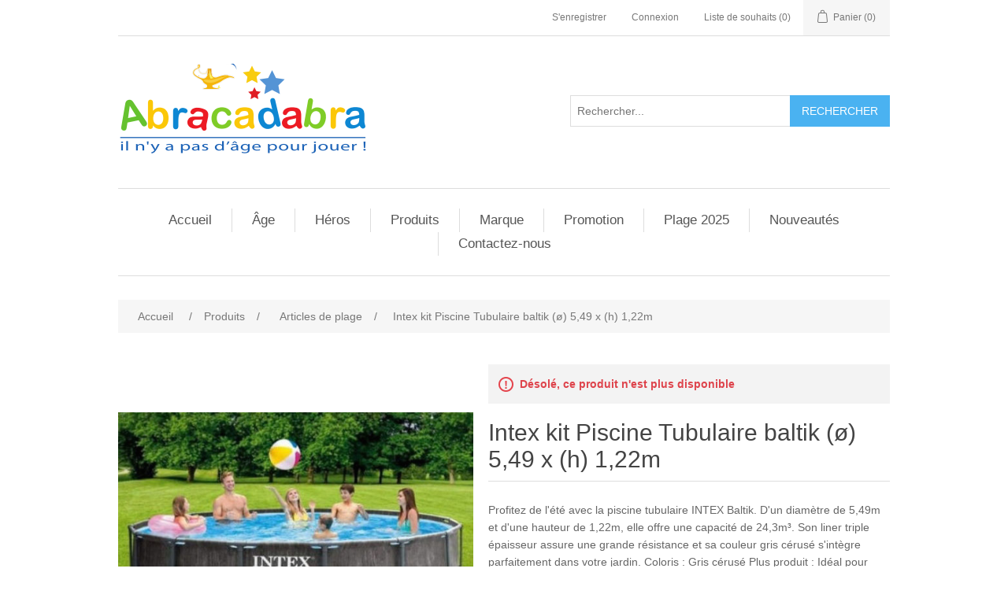

--- FILE ---
content_type: text/html; charset=utf-8
request_url: https://www.abracadabraonline.store/intex-kit-piscine-tubulaire-baltik-%C3%B8-549-x-h-122m
body_size: 46293
content:
<!DOCTYPE html><html lang=fr class=html-product-details-page><head><title>Magasin de jouets en ligne - Livraison sur toute la Tunisie - ABRACADABRA-Achetez Intex kit Piscine Tubulaire baltik (&#xF8;) 5,49 x (h) 1,22m chez ABRACADABRA &#xE0; 3600,000 DT</title><meta charset=UTF-8><meta name=description content="Achetez Intex kit Piscine Tubulaire baltik (ø) 5,49 x (h) 1,22m chez ABRACADABRA à 3600,000 DT"><meta name=keywords content="jouet,jouets,jouet tunisie,jouets tunisie,Intex,Intex Tunisie,Intex kit Piscine Tubulaire baltik (ø) 5,49 x (h) 1,22m,Intex kit Piscine Tubulaire baltik (ø) 5,49 x (h) 1,22m à 3600,000 DT,Intex kit Piscine Tubulaire baltik (ø) 5,49 x (h) 1,22m en ligne,achetez Intex kit Piscine Tubulaire baltik (ø) 5,49 x (h) 1,22m chez ABRACADABRA à 3600,000 DT"><meta name=generator content=nopCommerce><meta name=viewport content="width=device-width, initial-scale=1"><meta property=og:type content=product><meta property=og:title content="Intex kit Piscine Tubulaire baltik (ø) 5,49 x (h) 1,22m"><meta property=og:description content="Achetez Intex kit Piscine Tubulaire baltik (ø) 5,49 x (h) 1,22m chez ABRACADABRA à 3600,000 DT"><meta property=og:image content=http://www.abracadabraonline.store/images/thumbs/0028837_intex-kit-piscine-tubulaire-baltik-o-549-x-h-122m_550.jpeg><meta property=og:image:url content=http://www.abracadabraonline.store/images/thumbs/0028837_intex-kit-piscine-tubulaire-baltik-o-549-x-h-122m_550.jpeg><meta property=og:url content=http://www.abracadabraonline.store/intex-kit-piscine-tubulaire-baltik-%C3%B8-549-x-h-122m><meta property=og:site_name content=ABRACADABRA><meta property=twitter:card content=summary><meta property=twitter:site content=ABRACADABRA><meta property=twitter:title content="Intex kit Piscine Tubulaire baltik (ø) 5,49 x (h) 1,22m"><meta property=twitter:description content="Achetez Intex kit Piscine Tubulaire baltik (ø) 5,49 x (h) 1,22m chez ABRACADABRA à 3600,000 DT"><meta property=twitter:image content=http://www.abracadabraonline.store/images/thumbs/0028837_intex-kit-piscine-tubulaire-baltik-o-549-x-h-122m_550.jpeg><meta property=twitter:url content=http://www.abracadabraonline.store/intex-kit-piscine-tubulaire-baltik-%C3%B8-549-x-h-122m><script async src="https://www.googletagmanager.com/gtag/js?id=UA-163970026-1"></script><script>function gtag(){dataLayer.push(arguments)}window.dataLayer=window.dataLayer||[];gtag("js",new Date);gtag("config","UA-163970026-1")</script><link href=/lib/jquery-ui/jquery-ui-1.12.1.custom/jquery-ui.min.css rel=stylesheet><link href=/Themes/DefaultClean/Content/css/styles.css rel=stylesheet><link href=/lib/magnific-popup/magnific-popup.css rel=stylesheet><link href=/Plugins/Misc.ProductImageZoom/src/xzoom.css rel=stylesheet><link rel=apple-touch-icon sizes=180x180 href="/icons/icons_0/apple-touch-icon.png?v=8jM77BkLyg"><link rel=icon type=image/png sizes=32x32 href="/icons/icons_0/favicon-32x32.png?v=8jM77BkLyg"><link rel=icon type=image/png sizes=16x16 href="/icons/icons_0/favicon-16x16.png?v=8jM77BkLyg"><link rel=manifest href="/icons/icons_0/site.webmanifest?v=8jM77BkLyg"><link rel=mask-icon href="/icons/icons_0/safari-pinned-tab.svg?v=8jM77BkLyg" color=#a0a0a0><link rel="shortcut icon" href="/icons/icons_0/favicon.ico?v=8jM77BkLyg"><meta name=msapplication-TileColor content=#da532c><meta name=msapplication-config content="/icons/icons_0/browserconfig.xml?v=8jM77BkLyg"><meta name=theme-color content=#ffffff><body><div class=ajax-loading-block-window style=display:none></div><div id=dialog-notifications-success title=Notification style=display:none></div><div id=dialog-notifications-error title=Erreur style=display:none></div><div id=dialog-notifications-warning title=Attention style=display:none></div><div id=bar-notification class=bar-notification-container data-close=Fermer></div><!--[if lte IE 8]><div style=clear:both;height:59px;text-align:center;position:relative><a href=http://www.microsoft.com/windows/internet-explorer/default.aspx target=_blank> <img src=/Themes/DefaultClean/Content/images/ie_warning.jpg height=42 width=820 alt="You are using an outdated browser. For a faster, safer browsing experience, upgrade for free today."> </a></div><![endif]--><div class=master-wrapper-page><div class=header><div class=header-upper><div class=header-selectors-wrapper></div><div class=header-links-wrapper><div class=header-links><ul><li><a href="/register?returnUrl=%2Fintex-kit-piscine-tubulaire-baltik-%25C3%25B8-549-x-h-122m" class=ico-register>S'enregistrer</a><li><a href="/login?returnUrl=%2Fintex-kit-piscine-tubulaire-baltik-%25C3%25B8-549-x-h-122m" class=ico-login>Connexion</a><li><a href=/wishlist class=ico-wishlist> <span class=wishlist-label>Liste de souhaits</span> <span class=wishlist-qty>(0)</span> </a><li id=topcartlink><a href=/cart class=ico-cart> <span class=cart-label>Panier</span> <span class=cart-qty>(0)</span> </a></ul></div><div id=flyout-cart class=flyout-cart><div class=mini-shopping-cart><div class=count>Votre panier est vide.</div></div></div></div></div><div class=header-lower><div class=header-logo><a href="/"> <img alt=ABRACADABRA src="http://www.abracadabraonline.store/images/thumbs/0004455_logo abracadabra2.png"> </a></div><div class="search-box store-search-box"><form method=get id=small-search-box-form action=/search><input type=text class=search-box-text id=small-searchterms autocomplete=off name=q placeholder=Rechercher... aria-label=Rechercher...> <input type=submit class="button-1 search-box-button" value=Rechercher></form></div></div></div><div class=header-menu><ul class="top-menu notmobile"><li><a href="/">Accueil</a><li><a href=/age>&#xC2;ge </a><div class=sublist-toggle></div><ul class="sublist first-level"><li><a href=/de-0-%C3%A0-6-mois>De 0 &#xE0; 2 an </a><li><a href=/de-3-ans-%C3%A0-5-ans>De 3 ans &#xE0; 8 ans </a><li><a href=/9-ans-et-plus>8 ans et plus </a></ul><li><a href=/h%C3%A9ro>H&#xE9;ros </a><div class=sublist-toggle></div><ul class="sublist first-level"><li><a href=/starwars>Starwars </a><li><a href=/cars>Cars </a><li><a href=/pok%C3%A9mon>Pok&#xE9;mon </a><li><a href=/iron-man>Iron man </a><li><a href=/lool>Lol </a><li><a href=/batman>Batman </a><li><a href=/paw-patrol>Paw patrol </a><li><a href=/miraculous>Miraculous </a><li><a href=/mario>Mario </a><li><a href=/barbie-3>Barbie </a><li><a href=/pyjamask-2>Pyjamask </a><li><a href=/bakugan>BAKUGAN </a><li><a href=/stitch-2>Stitch </a><li><a href=/spiderman>Spiderman </a><li><a href=/avengers>Avengers </a><li><a href=/la-reine-des-neiges>La reine des neiges </a><li><a href=/captain-america>Captain america </a></ul><li><a href=/cat%C3%A9gorie-2>Produits </a><div class=sublist-toggle></div><ul class="sublist first-level"><li><a href=/cat%C3%A9gorie>Jouet </a><div class=sublist-toggle></div><ul class=sublist><li><a href=/jeux-de-soci%C3%A9t%C3%A9-et-puzzles>Jeux de soci&#xE9;t&#xE9; </a><li><a href=/jouet-ext%C3%A9rieur>Jeux d&#x27;ext&#xE9;rieur et de jardin </a><div class=sublist-toggle></div><ul class=sublist><li><a href=/toboggan>Toboggan </a><li><a href=/balan%C3%A7oire-2>Balan&#xE7;oire </a><li><a href=/maisonnette>Maisonnette </a><li><a href=/d%C3%A9guisement>Voiture &#xE0; p&#xE9;dale </a><li><a href=/trampoline>Trampoline </a><li><a href=/playground>playground </a></ul><li><a href=/accessoire-fillette>Accessoires pour fillettes </a><li><a href=/animaux>Animaux </a><li><a href=/gadgets>Gadgets </a><li><a href=/jouet-scientifique>Jouet scientifique </a><li><a href=/tente>Tente </a><li><a href=/coin-docteur>Jeux d&#x27;imitation </a><div class=sublist-toggle></div><ul class=sublist><li><a href=/coin-coiffure>Coin coiffure </a><li><a href=/coin-march%C3%A9>Coin march&#xE9; </a><li><a href=/coin-cuisine-2>Coin cuisine </a><li><a href=/coin-docteur-2>Coin docteur </a><li><a href=/coin-bricolage>Coin bricolage </a><li><a href=/coin-beaut%C3%A9>Coin beaut&#xE9; </a></ul><li><a href=/jeux-d%C3%A9veil-musical>Jeux d&#x2019;&#xE9;veil musical </a><li><a href=/d%C3%A9guisement-2>D&#xE9;guisement </a><li><a href=/maison-poup%C3%A9e>Maisons de poup&#xE9;e </a><li><a href=/poussette-poup%C3%A9e>Poussette pour poup&#xE9;e </a><li><a href=/maquillage-3>Jeux de Maquillage pour Filles </a><li><a href=/pistolets>Pistolets </a><li><a href=/robots>Robots </a><li><a href=/puzzle-2>Puzzle </a><div class=sublist-toggle></div><ul class=sublist><li><a href=/1000-pi%C3%A8ce>&#x2B; 1000 pi&#xE8;ces </a><li><a href=/500-pi%C3%A8ces>500 pi&#xE8;ces </a><li><a href=/entre-100-et-350-pi%C3%A8ces>Entre 100 et 350 pi&#xE8;ces </a><li><a href=/puzzle-3-d>Puzzle 3 d </a><li><a href=/10-a-50-pi%C3%A8ces>10 a 50 pi&#xE8;ces </a><li><a href=/moins-de-10-pi%C3%A8ces>Moins de 10 pi&#xE8;ces </a></ul><li><a href=/accessoires-gar%C3%A7ons>Set pompier </a><li><a href=/pompier-2>Set police </a><li><a href=/police-2>Set militaire </a><li><a href=/cal%C3%A8che>Cal&#xE8;che </a><li><a href=/beyblade>Beyblade </a><li><a href=/yoyo>Yoyo </a><li><a href=/loisirs-cr%C3%A9atifs-2>Baby foot-billard-air hockey </a><li><a href=/jeux-de-carte>jeux de cartes </a><li><a href=/jeux-dambiance-2>Jeux d&#x27;ambiance </a><li><a href=/poupons-et-poup%C3%A9es>Poupons et poup&#xE9;es </a><div class=sublist-toggle></div><ul class=sublist><li><a href=/poupons>Poupons </a><li><a href=/poup%C3%A9e>Poup&#xE9;e </a></ul><li><a href=/jeux-de-construction>Jeux de construction </a><li><a href=/v%C3%A9hicules>V&#xE9;hicules </a><div class=sublist-toggle></div><ul class=sublist><li><a href=/v%C3%A9hicules-radiocommand%C3%A9s>V&#xE9;hicules radiocommand&#xE9;s </a><li><a href=/garages-et-circuits>Garages et circuits </a><li><a href=/petites-voitures-et-autres-v%C3%A9hicules>Petites voitures et autres v&#xE9;hicules </a><li><a href=/jeux-de-trains>Jeux de train </a><li><a href=/voiture-%C3%A0-batterie>Voiture &#xE0; batterie </a><li><a href=/safari>Safari </a><li><a href=/avion>Avion </a><li><a href=/bateaux>Bateaux </a><li><a href=/moto>Moto </a><li><a href=/v%C3%A9hicules-m%C3%A9talliques>V&#xE9;hicules m&#xE9;talliques </a></ul><li><a href=/activit%C3%A9-manuelle>Loisirs cr&#xE9;atifs </a><div class=sublist-toggle></div><ul class=sublist><li><a href=/p%C3%A2te-a-modeler>P&#xE2;te a modeler </a><li><a href=/coloriage>Coloriage </a><li><a href=/ardoise-magique-18>Ardoise magique </a><li><a href=/tableaux>Tableaux </a><li><a href=/activit%C3%A9s-manuelles>Activit&#xE9;s manuelles </a></ul><li><a href=/peluche>Peluche </a><li><a href=/figurines>Figurines </a><li><a href=/jouet-en-bois>Jouet en bois </a><li><a href=/instrument-musical>Instrument-musical </a><div class=sublist-toggle></div><ul class=sublist><li><a href=/piano>Piano </a><li><a href=/guitare-3>Guitare </a><li><a href=/microphone-6>Microphone </a><li><a href=/autre-instrument>Autre instrument </a></ul><li><a href=/jeux-%C3%A9ducatifs>Jeux &#xE9;ducatifs </a><li><a href=/autres-jouets>Autres jouets </a></ul><li><a href=/multim%C3%A9dia>Multim&#xE9;dia </a><div class=sublist-toggle></div><ul class=sublist><li><a href=/appareil-photo>Appareil photo </a><li><a href=/console-de-jeux>Console de jeux </a></ul><li><a href=/parc-professionnel>parc professionnel </a><li><a href=/globe>Globe </a><li><a href=/pu%C3%A9ricultures>Pu&#xE9;ricultures </a><div class=sublist-toggle></div><ul class=sublist><li><a href=/grande-pu%C3%A9riculture>Grande pu&#xE9;riculture </a><div class=sublist-toggle></div><ul class=sublist><li><a href=/poussette>Poussette </a><li><a href=/chaise-haute>Chaise haute </a><li><a href=/si%C3%A8ge-auto>Si&#xE8;ge auto </a><li><a href=/trotteur>Trotteur </a><li><a href=/table-a-langer-et-baignoire>Table &#xE0; langer et baignoire </a><li><a href=/parc-lit>Parc b&#xE9;b&#xE9; </a><li><a href=/transat>Transat </a></ul><li><a href=/petite-pu%C3%A9riculture>Petite pu&#xE9;riculture </a><div class=sublist-toggle></div><ul class=sublist><li><a href=/robot>Robots multifonctions </a><li><a href=/biberon>Biberons </a><li><a href=/sucette-et-t%C3%A9tine>Sucette et t&#xE9;tine </a></ul></ul><li><a href=/v%C3%A9lo>Sport </a><div class=sublist-toggle></div><ul class=sublist><li><a href=/trottinette>Trottinettes </a><li><a href=/rouleur>Rollers </a><li><a href=/skate>Skate </a><li><a href=/bicyclette>Bicyclette </a><li><a href=/tricycle>Tricycles </a><li><a href=/panneaux-de-basket-ball>Panneaux de basket-ball </a><li><a href=/goal>Goal </a><li><a href=/ballon>Ballons </a><li><a href=/autres-jeux-de-sport>Autres jeux de sport </a><li><a href=/over-board>Hover board </a></ul><li><a href=/article-de-f%C3%AAte>Article de f&#xEA;te </a><div class=sublist-toggle></div><ul class=sublist><li><a href=/d%C3%A9coration>D&#xE9;coration anniversaire </a><li><a href=/confetti>confetti </a><li><a href=/no%C3%ABl>No&#xEB;l </a></ul><li><a href=/parfum>Parfum </a><li><a href=/livre>Livre </a><li><a href=/piles-chargeurs-batteries>Piles &amp; chargeurs </a><li><a href=/article-de-plage>Articles de plage </a><div class=sublist-toggle></div><ul class=sublist><li><a href=/bou%C3%A9e>Bou&#xE9;e </a><li><a href=/brassard>Brassard </a><li><a href=/matelas>Matelas </a><li><a href=/seaux-de-plage-en-plastique>Seaux de plage en plastique </a><li><a href=/lunette-de-piscine>Lunettes de piscine </a><li><a href=/bateaux-gonflable>Bateaux gonflables </a><li><a href=/masque-et-tuba>Masque et tuba </a><li><a href=/gonfleur>Gonfleur </a><li><a href=/accessoire-de-plage>Accessoire Pour Plage </a><li><a href=/piscine>Piscine </a><li><a href=/accessoire-pour-piscine>accessoire pour piscine </a></ul></ul><li><a href=/marque>Marque </a><div class=sublist-toggle></div><ul class="sublist first-level"><li><a href=/lego-2>Lego </a><li><a href=/hasbro>Hasbro </a><li><a href=/clementoni-2>Clementoni </a><li><a href=/smoby>Smoby </a><li><a href=/ravensburger-2>Ravensburger </a><li><a href=/feber>Feber </a><li><a href=/ecoiffier-2>Ecoiffier </a><li><a href=/dolu>Dolu </a><li><a href=/intex>Intex </a><li><a href=/trefl-3>Trefl </a><li><a href=/playmobil-4>Playmobil </a><li><a href=/vtech-3>Vtech </a><li><a href=/headu>Headu </a><li><a href=/sluban-2>Sluban </a><li><a href=/dede>Dede </a><li><a href=/prima>Prima </a><li><a href=/ks-games>KS Games </a><li><a href=/trigano-2>Trigano </a><li><a href=/make-it-real>Make it Real </a><li><a href=/nebulous-stars>Nebulous Stars </a><li><a href=/hot-wheels>Mattel </a><li><a href=/dinosart>Dinosart </a><li><a href=/falca>Falca </a><li><a href=/ses>Ses Creative </a><li><a href=/cra-z-art>Cra-Z-Art </a><li><a href=/pok%C3%A9mon-2>Pok&#xE9;mon </a><li><a href=/martinelia>Martinelia </a><li><a href=/mgm>MGM </a><li><a href=/hot-focus>Hot focus </a><li><a href=/silverlit>Silverlit </a><li><a href=/hatier>Hatier </a><li><a href=/larousse>Larousse </a><li><a href=/bakugan-3>Bakugan </a><li><a href=/maped-creativ>Maped Creativ </a><li><a href=/liorens-4>LIorens </a><li><a href=/arias>Arias </a><li><a href=/crayola>Crayola </a><li><a href=/wow-generation>WOW GENERATION </a><li><a href=/bratz-3>BRATZ </a><li><a href=/mga>MGA </a><li><a href=/la-biblioth%C3%A8que-rose>La Biblioth&#xE8;que Rose </a><li><a href=/la-biblioth%C3%A8que-verte-2>La Biblioth&#xE8;que Verte </a><li><a href=/fisher-price>Fisher Price </a><li><a href=/chicos>Chicos </a><li><a href=/reer>Reer </a><li><a href=/goliat>Goliath </a><li><a href=/tac-tic>Tac Tic </a><li><a href=/ikks>Ikks </a><li><a href=/avent>Avent </a><li><a href=/lets-3>Lets </a><li><a href=/tween-team>Tween Team </a><li><a href=/vicam>Vicam </a><li><a href=/disney-2>Disney </a><li><a href=/mora>Mora </a><li><a href=/science4you>Science4you </a><li><a href=/dodie>Dodie </a><li><a href=/barbie-4>Barbie </a><li><a href=/pilsan>Pilsan </a><li><a href=/cool-school>Cool School </a><li><a href=/creation-happy>Creation Happy </a><li><a href=/bomi>Bomi </a><li><a href=/auzou>Auzou </a><li><a href=/crafy>Crafy </a><li><a href=/panini>Panini </a><li><a href=/unice-toys>Unice Toys </a><li><a href=/air-val>Air-Val </a><li><a href=/top-model>Top Model </a><li><a href=/hachette-livre-2>Hachette Livre </a><li><a href=/spirit>Spirit </a><li><a href=/hachette-jeunesse>Hachette Jeunesse </a><li><a href=/djeco>Djeco </a><li><a href=/mega-pokemon>Mega Pokemon </a><li><a href=/rosaura>Rosaura </a><li><a href=/dujardin-3>Dujardin </a></ul><li><a href=/promotion>Promotion </a><li><a href=/plage-2025-2>Plage 2025 </a><li><a href=/newproducts>Nouveautés</a><li><a href=/contactus>Contactez-nous</a></ul><div class=menu-toggle>Menu</div><ul class="top-menu mobile"><li><a href="/">Accueil</a><li><a href=/age>&#xC2;ge </a><div class=sublist-toggle></div><ul class="sublist first-level"><li><a href=/de-0-%C3%A0-6-mois>De 0 &#xE0; 2 an </a><li><a href=/de-3-ans-%C3%A0-5-ans>De 3 ans &#xE0; 8 ans </a><li><a href=/9-ans-et-plus>8 ans et plus </a></ul><li><a href=/h%C3%A9ro>H&#xE9;ros </a><div class=sublist-toggle></div><ul class="sublist first-level"><li><a href=/starwars>Starwars </a><li><a href=/cars>Cars </a><li><a href=/pok%C3%A9mon>Pok&#xE9;mon </a><li><a href=/iron-man>Iron man </a><li><a href=/lool>Lol </a><li><a href=/batman>Batman </a><li><a href=/paw-patrol>Paw patrol </a><li><a href=/miraculous>Miraculous </a><li><a href=/mario>Mario </a><li><a href=/barbie-3>Barbie </a><li><a href=/pyjamask-2>Pyjamask </a><li><a href=/bakugan>BAKUGAN </a><li><a href=/stitch-2>Stitch </a><li><a href=/spiderman>Spiderman </a><li><a href=/avengers>Avengers </a><li><a href=/la-reine-des-neiges>La reine des neiges </a><li><a href=/captain-america>Captain america </a></ul><li><a href=/cat%C3%A9gorie-2>Produits </a><div class=sublist-toggle></div><ul class="sublist first-level"><li><a href=/cat%C3%A9gorie>Jouet </a><div class=sublist-toggle></div><ul class=sublist><li><a href=/jeux-de-soci%C3%A9t%C3%A9-et-puzzles>Jeux de soci&#xE9;t&#xE9; </a><li><a href=/jouet-ext%C3%A9rieur>Jeux d&#x27;ext&#xE9;rieur et de jardin </a><div class=sublist-toggle></div><ul class=sublist><li><a href=/toboggan>Toboggan </a><li><a href=/balan%C3%A7oire-2>Balan&#xE7;oire </a><li><a href=/maisonnette>Maisonnette </a><li><a href=/d%C3%A9guisement>Voiture &#xE0; p&#xE9;dale </a><li><a href=/trampoline>Trampoline </a><li><a href=/playground>playground </a></ul><li><a href=/accessoire-fillette>Accessoires pour fillettes </a><li><a href=/animaux>Animaux </a><li><a href=/gadgets>Gadgets </a><li><a href=/jouet-scientifique>Jouet scientifique </a><li><a href=/tente>Tente </a><li><a href=/coin-docteur>Jeux d&#x27;imitation </a><div class=sublist-toggle></div><ul class=sublist><li><a href=/coin-coiffure>Coin coiffure </a><li><a href=/coin-march%C3%A9>Coin march&#xE9; </a><li><a href=/coin-cuisine-2>Coin cuisine </a><li><a href=/coin-docteur-2>Coin docteur </a><li><a href=/coin-bricolage>Coin bricolage </a><li><a href=/coin-beaut%C3%A9>Coin beaut&#xE9; </a></ul><li><a href=/jeux-d%C3%A9veil-musical>Jeux d&#x2019;&#xE9;veil musical </a><li><a href=/d%C3%A9guisement-2>D&#xE9;guisement </a><li><a href=/maison-poup%C3%A9e>Maisons de poup&#xE9;e </a><li><a href=/poussette-poup%C3%A9e>Poussette pour poup&#xE9;e </a><li><a href=/maquillage-3>Jeux de Maquillage pour Filles </a><li><a href=/pistolets>Pistolets </a><li><a href=/robots>Robots </a><li><a href=/puzzle-2>Puzzle </a><div class=sublist-toggle></div><ul class=sublist><li><a href=/1000-pi%C3%A8ce>&#x2B; 1000 pi&#xE8;ces </a><li><a href=/500-pi%C3%A8ces>500 pi&#xE8;ces </a><li><a href=/entre-100-et-350-pi%C3%A8ces>Entre 100 et 350 pi&#xE8;ces </a><li><a href=/puzzle-3-d>Puzzle 3 d </a><li><a href=/10-a-50-pi%C3%A8ces>10 a 50 pi&#xE8;ces </a><li><a href=/moins-de-10-pi%C3%A8ces>Moins de 10 pi&#xE8;ces </a></ul><li><a href=/accessoires-gar%C3%A7ons>Set pompier </a><li><a href=/pompier-2>Set police </a><li><a href=/police-2>Set militaire </a><li><a href=/cal%C3%A8che>Cal&#xE8;che </a><li><a href=/beyblade>Beyblade </a><li><a href=/yoyo>Yoyo </a><li><a href=/loisirs-cr%C3%A9atifs-2>Baby foot-billard-air hockey </a><li><a href=/jeux-de-carte>jeux de cartes </a><li><a href=/jeux-dambiance-2>Jeux d&#x27;ambiance </a><li><a href=/poupons-et-poup%C3%A9es>Poupons et poup&#xE9;es </a><div class=sublist-toggle></div><ul class=sublist><li><a href=/poupons>Poupons </a><li><a href=/poup%C3%A9e>Poup&#xE9;e </a></ul><li><a href=/jeux-de-construction>Jeux de construction </a><li><a href=/v%C3%A9hicules>V&#xE9;hicules </a><div class=sublist-toggle></div><ul class=sublist><li><a href=/v%C3%A9hicules-radiocommand%C3%A9s>V&#xE9;hicules radiocommand&#xE9;s </a><li><a href=/garages-et-circuits>Garages et circuits </a><li><a href=/petites-voitures-et-autres-v%C3%A9hicules>Petites voitures et autres v&#xE9;hicules </a><li><a href=/jeux-de-trains>Jeux de train </a><li><a href=/voiture-%C3%A0-batterie>Voiture &#xE0; batterie </a><li><a href=/safari>Safari </a><li><a href=/avion>Avion </a><li><a href=/bateaux>Bateaux </a><li><a href=/moto>Moto </a><li><a href=/v%C3%A9hicules-m%C3%A9talliques>V&#xE9;hicules m&#xE9;talliques </a></ul><li><a href=/activit%C3%A9-manuelle>Loisirs cr&#xE9;atifs </a><div class=sublist-toggle></div><ul class=sublist><li><a href=/p%C3%A2te-a-modeler>P&#xE2;te a modeler </a><li><a href=/coloriage>Coloriage </a><li><a href=/ardoise-magique-18>Ardoise magique </a><li><a href=/tableaux>Tableaux </a><li><a href=/activit%C3%A9s-manuelles>Activit&#xE9;s manuelles </a></ul><li><a href=/peluche>Peluche </a><li><a href=/figurines>Figurines </a><li><a href=/jouet-en-bois>Jouet en bois </a><li><a href=/instrument-musical>Instrument-musical </a><div class=sublist-toggle></div><ul class=sublist><li><a href=/piano>Piano </a><li><a href=/guitare-3>Guitare </a><li><a href=/microphone-6>Microphone </a><li><a href=/autre-instrument>Autre instrument </a></ul><li><a href=/jeux-%C3%A9ducatifs>Jeux &#xE9;ducatifs </a><li><a href=/autres-jouets>Autres jouets </a></ul><li><a href=/la-maternelle>La maternelle </a><div class=sublist-toggle></div><ul class=sublist><li><a href=/meuble>Meuble </a><div class=sublist-toggle></div><ul class=sublist><li><a href=/table>Table </a><li><a href=/chaise>Chaise </a><li><a href=/biblioth%C3%A8que>Biblioth&#xE8;que </a><li><a href=/armoire>Armoire </a></ul><li><a href=/jeux-de-motrocite-fine>Jeux de motricit&#xE9; fine </a><li><a href=/jeux-plein-air>Jeux plein air </a><li><a href=/parcoure-de-motricit%C3%A9>Parcours de motricit&#xE9; </a><li><a href=/divers-meubles-et-accessoires>Divers meubles et accessoires </a><li><a href=/peinture-2>Peinture </a></ul><li><a href=/multim%C3%A9dia>Multim&#xE9;dia </a><div class=sublist-toggle></div><ul class=sublist><li><a href=/appareil-photo>Appareil photo </a><li><a href=/console-de-jeux>Console de jeux </a></ul><li><a href=/parc-professionnel>parc professionnel </a><li><a href=/globe>Globe </a><li><a href=/pu%C3%A9ricultures>Pu&#xE9;ricultures </a><div class=sublist-toggle></div><ul class=sublist><li><a href=/grande-pu%C3%A9riculture>Grande pu&#xE9;riculture </a><div class=sublist-toggle></div><ul class=sublist><li><a href=/poussette>Poussette </a><li><a href=/chaise-haute>Chaise haute </a><li><a href=/si%C3%A8ge-auto>Si&#xE8;ge auto </a><li><a href=/trotteur>Trotteur </a><li><a href=/table-a-langer-et-baignoire>Table &#xE0; langer et baignoire </a><li><a href=/parc-lit>Parc b&#xE9;b&#xE9; </a><li><a href=/transat>Transat </a></ul><li><a href=/petite-pu%C3%A9riculture>Petite pu&#xE9;riculture </a><div class=sublist-toggle></div><ul class=sublist><li><a href=/robot>Robots multifonctions </a><li><a href=/biberon>Biberons </a><li><a href=/sucette-et-t%C3%A9tine>Sucette et t&#xE9;tine </a></ul></ul><li><a href=/v%C3%A9lo>Sport </a><div class=sublist-toggle></div><ul class=sublist><li><a href=/trottinette>Trottinettes </a><li><a href=/rouleur>Rollers </a><li><a href=/skate>Skate </a><li><a href=/bicyclette>Bicyclette </a><li><a href=/tricycle>Tricycles </a><li><a href=/panneaux-de-basket-ball>Panneaux de basket-ball </a><li><a href=/goal>Goal </a><li><a href=/ballon>Ballons </a><li><a href=/autres-jeux-de-sport>Autres jeux de sport </a><li><a href=/over-board>Hover board </a></ul><li><a href=/article-de-f%C3%AAte>Article de f&#xEA;te </a><div class=sublist-toggle></div><ul class=sublist><li><a href=/d%C3%A9coration>D&#xE9;coration anniversaire </a><li><a href=/confetti>confetti </a><li><a href=/no%C3%ABl>No&#xEB;l </a></ul><li><a href=/parfum>Parfum </a><li><a href=/livre>Livre </a><li><a href=/piles-chargeurs-batteries>Piles &amp; chargeurs </a><li><a href=/article-de-plage>Articles de plage </a><div class=sublist-toggle></div><ul class=sublist><li><a href=/bou%C3%A9e>Bou&#xE9;e </a><li><a href=/brassard>Brassard </a><li><a href=/matelas>Matelas </a><li><a href=/ride-one>Animaux gonflables </a><li><a href=/seaux-de-plage-en-plastique>Seaux de plage en plastique </a><li><a href=/lunette-de-piscine>Lunettes de piscine </a><li><a href=/bateaux-gonflable>Bateaux gonflables </a><li><a href=/masque-et-tuba>Masque et tuba </a><li><a href=/gonfleur>Gonfleur </a><li><a href=/accessoire-de-plage>Accessoire Pour Plage </a><li><a href=/piscine>Piscine </a><li><a href=/accessoire-pour-piscine>accessoire pour piscine </a></ul></ul><li><a href=/no%C3%ABl-2024>A&#xEF;d 2025 </a><li><a href=/scolaire-2024>Scolaire 2025 </a><li><a href=/marque>Marque </a><div class=sublist-toggle></div><ul class="sublist first-level"><li><a href=/lego-2>Lego </a><li><a href=/hasbro>Hasbro </a><li><a href=/clementoni-2>Clementoni </a><li><a href=/smoby>Smoby </a><li><a href=/ravensburger-2>Ravensburger </a><li><a href=/feber>Feber </a><li><a href=/ecoiffier-2>Ecoiffier </a><li><a href=/abracadabra-2>Abracadabra </a><li><a href=/bontempi-2>Bontempi </a><li><a href=/chicco-3>Chicco </a><li><a href=/lisciani-2>Lisciani </a><li><a href=/pegperego-2>Peg Perego </a><li><a href=/quercetti-2>Quercetti </a><li><a href=/meccano-3>Meccano </a><li><a href=/jacadi-2>Jacadi </a><li><a href=/asmodee-2>Asmodee </a><li><a href=/geomag-2>Geomag </a><li><a href=/junior-sassi-2>Junior Sassi </a><li><a href=/nathan-2>Nathan </a><li><a href=/sentosphere-2>Sentosphere </a><li><a href=/slime-3>Slimy </a><li><a href=/frkan-2>Furkan </a><li><a href=/buki-2>Buki </a><li><a href=/cam-2>Cam </a><li><a href=/megableu-2>Megableu </a><li><a href=/educa-2>Educa </a><li><a href=/little-tikes>Little Tikes </a><li><a href=/win-fun>Win Fun </a><li><a href=/bkids-2>B&#x27;kids </a><li><a href=/garlando-2>Garlando </a><li><a href=/dolu>Dolu </a><li><a href=/intex>Intex </a><li><a href=/trefl-3>Trefl </a><li><a href=/playmobil-4>Playmobil </a><li><a href=/vtech-3>Vtech </a><li><a href=/headu>Headu </a><li><a href=/sluban-2>Sluban </a><li><a href=/dede>Dede </a><li><a href=/prima>Prima </a><li><a href=/ks-games>KS Games </a><li><a href=/trigano-2>Trigano </a><li><a href=/make-it-real>Make it Real </a><li><a href=/nebulous-stars>Nebulous Stars </a><li><a href=/hot-wheels>Mattel </a><li><a href=/dinosart>Dinosart </a><li><a href=/falca>Falca </a><li><a href=/ses>Ses Creative </a><li><a href=/cra-z-art>Cra-Z-Art </a><li><a href=/pok%C3%A9mon-2>Pok&#xE9;mon </a><li><a href=/martinelia>Martinelia </a><li><a href=/mgm>MGM </a><li><a href=/hot-focus>Hot focus </a><li><a href=/silverlit>Silverlit </a><li><a href=/hatier>Hatier </a><li><a href=/larousse>Larousse </a><li><a href=/bakugan-3>Bakugan </a><li><a href=/maped-creativ>Maped Creativ </a><li><a href=/liorens-4>LIorens </a><li><a href=/arias>Arias </a><li><a href=/crayola>Crayola </a><li><a href=/wow-generation>WOW GENERATION </a><li><a href=/bioviva-2>BIOVIVA </a><li><a href=/brio-4>Brio </a><li><a href=/bratz-3>BRATZ </a><li><a href=/mga>MGA </a><li><a href=/mondo-2>Mondo </a><li><a href=/totum-2>Totum </a><li><a href=/bleu-orange-2>Bleu Orange </a><li><a href=/la-biblioth%C3%A8que-rose>La Biblioth&#xE8;que Rose </a><li><a href=/la-biblioth%C3%A8que-verte-2>La Biblioth&#xE8;que Verte </a><li><a href=/lol-2>LOL </a><li><a href=/funko-2>Funko </a><li><a href=/fisher-price>Fisher Price </a><li><a href=/chicos>Chicos </a><li><a href=/reer>Reer </a><li><a href=/goliat>Goliath </a><li><a href=/tac-tic>Tac Tic </a><li><a href=/ikks>Ikks </a><li><a href=/avent>Avent </a><li><a href=/lets-3>Lets </a><li><a href=/tween-team>Tween Team </a><li><a href=/vicam>Vicam </a><li><a href=/disney-2>Disney </a><li><a href=/mora>Mora </a><li><a href=/science4you>Science4you </a><li><a href=/dodie>Dodie </a><li><a href=/barbie-4>Barbie </a><li><a href=/pilsan>Pilsan </a><li><a href=/cool-school>Cool School </a><li><a href=/creation-happy>Creation Happy </a><li><a href=/spin-master-2>Spin Master </a><li><a href=/bomi>Bomi </a><li><a href=/auzou>Auzou </a><li><a href=/crafy>Crafy </a><li><a href=/panini>Panini </a><li><a href=/unice-toys>Unice Toys </a><li><a href=/air-val>Air-Val </a><li><a href=/top-model>Top Model </a><li><a href=/hachette-livre-2>Hachette Livre </a><li><a href=/spirit>Spirit </a><li><a href=/hachette-jeunesse>Hachette Jeunesse </a><li><a href=/djeco>Djeco </a><li><a href=/mega-pokemon>Mega Pokemon </a><li><a href=/rosaura>Rosaura </a><li><a href=/dujardin-3>Dujardin </a></ul><li><a href=/promotion>Promotion </a><li><a href=/plage-2025-2>Plage 2025 </a><li><a href=/newproducts>Nouveautés</a><li><a href=/contactus>Contactez-nous</a></ul></div><div class=master-wrapper-content><div class=breadcrumb><ul itemscope itemtype=http://schema.org/BreadcrumbList><li><span> <a href="/"> <span>Accueil</span> </a> </span> <span class=delimiter>/</span><li itemprop=itemListElement itemscope itemtype=http://schema.org/ListItem><a href=/cat%C3%A9gorie-2 itemprop=item> <span itemprop=name>Produits</span> </a> <span class=delimiter>/</span><meta itemprop=position content=1><li itemprop=itemListElement itemscope itemtype=http://schema.org/ListItem><a href=/article-de-plage itemprop=item> <span itemprop=name>Articles de plage</span> </a> <span class=delimiter>/</span><meta itemprop=position content=2><li itemprop=itemListElement itemscope itemtype=http://schema.org/ListItem><strong class=current-item itemprop=name>Intex kit Piscine Tubulaire baltik (&#xF8;) 5,49 x (h) 1,22m</strong> <span itemprop=item itemscope itemtype=http://schema.org/Thing id=/intex-kit-piscine-tubulaire-baltik-%C3%B8-549-x-h-122m> </span><meta itemprop=position content=3></ul></div><div class=master-column-wrapper><div class=master-wrapper-content><div class=container><div class=row><div class=col-md-12></div></div><div class=ajax-loading-block-window style=display:none><div class=loading-image></div></div></div><div class=master-column-wrapper><div class=container><div class=row><div class=center-1><div class="page product-details-page"><div class=page-body><form method=post id=product-details-form action=/intex-kit-piscine-tubulaire-baltik-%C3%B8-549-x-h-122m><div itemscope itemtype=http://schema.org/Product data-productid=33808><div class=product-essential><div class=gallery><div class=picture><a href=http://www.abracadabraonline.store/images/thumbs/0028837_intex-kit-piscine-tubulaire-baltik-o-549-x-h-122m.jpeg title="Image de Intex kit Piscine Tubulaire baltik (ø) 5,49 x (h) 1,22m" id=main-product-img-lightbox-anchor-33808> <img alt="Image de Intex kit Piscine Tubulaire baltik (ø) 5,49 x (h) 1,22m" src=http://www.abracadabraonline.store/images/thumbs/0028837_intex-kit-piscine-tubulaire-baltik-o-549-x-h-122m_550.jpeg title="Image de Intex kit Piscine Tubulaire baltik (ø) 5,49 x (h) 1,22m" itemprop=image id=main-product-img-33808> </a></div><div class=picture-thumbs><a class=thumb-item href=http://www.abracadabraonline.store/images/thumbs/0028837_intex-kit-piscine-tubulaire-baltik-o-549-x-h-122m.jpeg alt="Image de Intex kit Piscine Tubulaire baltik (ø) 5,49 x (h) 1,22m" title="Image de Intex kit Piscine Tubulaire baltik (ø) 5,49 x (h) 1,22m"> <img src=http://www.abracadabraonline.store/images/thumbs/0028837_intex-kit-piscine-tubulaire-baltik-o-549-x-h-122m_100.jpeg alt="Image de Intex kit Piscine Tubulaire baltik (ø) 5,49 x (h) 1,22m" title="Image de Intex kit Piscine Tubulaire baltik (ø) 5,49 x (h) 1,22m" data-defaultsize=http://www.abracadabraonline.store/images/thumbs/0028837_intex-kit-piscine-tubulaire-baltik-o-549-x-h-122m_550.jpeg data-fullsize=http://www.abracadabraonline.store/images/thumbs/0028837_intex-kit-piscine-tubulaire-baltik-o-549-x-h-122m.jpeg> </a> <a class=thumb-item href=http://www.abracadabraonline.store/images/thumbs/0028838_intex-kit-piscine-tubulaire-baltik-o-549-x-h-122m.jpeg alt="Image de Intex kit Piscine Tubulaire baltik (ø) 5,49 x (h) 1,22m" title="Image de Intex kit Piscine Tubulaire baltik (ø) 5,49 x (h) 1,22m"> <img src=http://www.abracadabraonline.store/images/thumbs/0028838_intex-kit-piscine-tubulaire-baltik-o-549-x-h-122m_100.jpeg alt="Image de Intex kit Piscine Tubulaire baltik (ø) 5,49 x (h) 1,22m" title="Image de Intex kit Piscine Tubulaire baltik (ø) 5,49 x (h) 1,22m" data-defaultsize=http://www.abracadabraonline.store/images/thumbs/0028838_intex-kit-piscine-tubulaire-baltik-o-549-x-h-122m_550.jpeg data-fullsize=http://www.abracadabraonline.store/images/thumbs/0028838_intex-kit-piscine-tubulaire-baltik-o-549-x-h-122m.jpeg> </a> <a class=thumb-item href=http://www.abracadabraonline.store/images/thumbs/0028839_intex-kit-piscine-tubulaire-baltik-o-549-x-h-122m.jpeg alt="Image de Intex kit Piscine Tubulaire baltik (ø) 5,49 x (h) 1,22m" title="Image de Intex kit Piscine Tubulaire baltik (ø) 5,49 x (h) 1,22m"> <img src=http://www.abracadabraonline.store/images/thumbs/0028839_intex-kit-piscine-tubulaire-baltik-o-549-x-h-122m_100.jpeg alt="Image de Intex kit Piscine Tubulaire baltik (ø) 5,49 x (h) 1,22m" title="Image de Intex kit Piscine Tubulaire baltik (ø) 5,49 x (h) 1,22m" data-defaultsize=http://www.abracadabraonline.store/images/thumbs/0028839_intex-kit-piscine-tubulaire-baltik-o-549-x-h-122m_550.jpeg data-fullsize=http://www.abracadabraonline.store/images/thumbs/0028839_intex-kit-piscine-tubulaire-baltik-o-549-x-h-122m.jpeg> </a> <a class=thumb-item href=http://www.abracadabraonline.store/images/thumbs/0028840_intex-kit-piscine-tubulaire-baltik-o-549-x-h-122m.jpeg alt="Image de Intex kit Piscine Tubulaire baltik (ø) 5,49 x (h) 1,22m" title="Image de Intex kit Piscine Tubulaire baltik (ø) 5,49 x (h) 1,22m"> <img src=http://www.abracadabraonline.store/images/thumbs/0028840_intex-kit-piscine-tubulaire-baltik-o-549-x-h-122m_100.jpeg alt="Image de Intex kit Piscine Tubulaire baltik (ø) 5,49 x (h) 1,22m" title="Image de Intex kit Piscine Tubulaire baltik (ø) 5,49 x (h) 1,22m" data-defaultsize=http://www.abracadabraonline.store/images/thumbs/0028840_intex-kit-piscine-tubulaire-baltik-o-549-x-h-122m_550.jpeg data-fullsize=http://www.abracadabraonline.store/images/thumbs/0028840_intex-kit-piscine-tubulaire-baltik-o-549-x-h-122m.jpeg> </a></div></div><div class=overview><div class=discontinued-product><h4>Désolé, ce produit n'est plus disponible</h4></div><div class=product-name><h1 itemprop=name>Intex kit Piscine Tubulaire baltik (&#xF8;) 5,49 x (h) 1,22m</h1></div><div class=short-description>Profitez de l'été avec la piscine tubulaire INTEX Baltik. D'un diamètre de 5,49m et d'une hauteur de 1,22m, elle offre une capacité de 24,3m³. Son liner triple épaisseur assure une grande résistance et sa couleur gris cérusé s'intègre parfaitement dans votre jardin. Coloris : Gris cérusé Plus produit : Idéal pour une famille Forme : Rond Type de structure : Tubulaire Matière : PVC/Acier Dimensions approximatives : (Ø)5,49 x (h)1,22m Dimensions au sol : (L)5,49 x (l)5,49m Dimensions surface de nage : (L)5,49 x (l)5,49m Hauteur d'eau : 1,07m Temps de montage : 60minutes Capacité : 24,3m³ Epurateur à cartouche 4,4m³/h Cartouche de filtration A incluse Hydroaération : permet de contrôler le bon fonctionnement de la filtration Échelle de sécurité avec marches</div><div class=product-reviews-overview><div class=product-review-box><div class=rating><div style=width:0%></div></div></div><div class=product-no-reviews><a href=/productreviews/33808>Soyez le premier à commenter ce produit</a></div></div><div class=manufacturers><span class=label>Marque:</span> <span class=value> <a href=/intex-2>Intex</a> </span></div><div class=additional-details><div class=sku><span class=label>SKU:</span> <span class=value itemprop=sku id=sku-33808>26744NP</span></div></div><div class=prices itemprop=offers itemscope itemtype=http://schema.org/Offer><div class=product-price><span itemprop=price content=3600.00 class=price-value-33808> 3600,000 DT </span></div><meta itemprop=priceCurrency content=TND></div><div class=add-to-cart><div class=add-to-cart-panel><label class=qty-label for=addtocart_33808_EnteredQuantity>Quantit&#xE9;:</label> <input class=qty-input type=text data-val=true data-val-required="The Quantité field is required." id=addtocart_33808_EnteredQuantity name=addtocart_33808.EnteredQuantity value=1> <input type=button id=add-to-cart-button-33808 class="button-1 add-to-cart-button" value="Ajouter au panier" data-productid=33808 onclick="return AjaxCart.addproducttocart_details(&#34;/addproducttocart/details/33808/1&#34;,&#34;#product-details-form&#34;),!1"></div></div><div class=overview-buttons><div class=add-to-wishlist><input type=button id=add-to-wishlist-button-33808 class="button-2 add-to-wishlist-button" value="Ajouter à la liste de souhait" data-productid=33808 onclick="return AjaxCart.addproducttocart_details(&#34;/addproducttocart/details/33808/2&#34;,&#34;#product-details-form&#34;),!1"></div><div class=compare-products><input type=button value="Ajouter à la liste de comparaison" class="button-2 add-to-compare-list-button" onclick="return AjaxCart.addproducttocomparelist(&#34;/compareproducts/add/33808&#34;),!1"></div><div class=email-a-friend><input type=button value="Envoyer à un ami" class="button-2 email-a-friend-button" onclick="setLocation(&#34;/productemailafriend/33808&#34;)"></div></div><div class=product-share-button><div class="addthis_toolbox addthis_default_style"><a class=addthis_button_preferred_1></a><a class=addthis_button_preferred_2></a><a class=addthis_button_preferred_3></a><a class=addthis_button_preferred_4></a><a class=addthis_button_compact></a><a class="addthis_counter addthis_bubble_style"></a></div><script src="https://s7.addthis.com/js/250/addthis_widget.js#pubid=nopsolutions"></script></div></div></div><div class=product-collateral><div class=product-tags-box><div class=title><strong>Tags du produit</strong></div><div class=product-tags-list><ul><li class=tag><a href=/picine class=producttag> picine</a> <span>(4)</span><li class=separator>,<li class=tag><a href=/piscine-2 class=producttag> piscine</a> <span>(19)</span><li class=separator>,<li class=tag><a href=/pisine class=producttag> pisine</a> <span>(10)</span><li class=separator>,<li class=tag><a href=/pissine class=producttag> pissine</a> <span>(1)</span></ul></div></div></div></div><input name=__RequestVerificationToken type=hidden value=CfDJ8LY242xqnBNDmJuT-ZQ8LATbo-Fari1t6vosdRUFJcaCdpv2c6JXcnFkbP4H8I6-OL1TXOccu8fqdyfJWiMUD53YSCweDIsVh4-CXBLl8VYJZHDOOXW_0YXs0MNxcNdFkLvJLKKBIFpgJcdR7JtgR7Q></form></div></div></div></div></div></div></div></div></div><div class=footer><div class=footer-upper><div class="footer-block information"><div class=title><strong>Information</strong></div><ul class=list><li><a href=/sitemap>Plan du site</a><li><a href=/shipping-returns>Livraison</a><li><a href=/conditions-of-use>Conditions de ventes</a><li><a href=/contactus>Contactez-nous</a></ul></div><div class="footer-block customer-service"><div class=title><strong>Service client</strong></div><ul class=list><li><a href=/search>Rechercher</a><li><a href=/recentlyviewedproducts>Récemment vus</a><li><a href=/compareproducts>Comparer les produits</a><li><a href=/newproducts>Nouveautés</a></ul></div><div class="footer-block my-account"><div class=title><strong>Mon compte</strong></div><ul class=list><li><a href=/customer/info>Mon compte</a><li><a href=/order/history>Mes commandes</a><li><a href=/customer/addresses>Mes adresses</a><li><a href=/cart>Panier</a><li><a href=/wishlist>Liste de souhaits</a></ul></div><div class="footer-block follow-us"><div class=social><div class=title><strong>Suivez-nous</strong></div><ul class=networks><li class=facebook><a href="https://www.facebook.com/abracadabratunisie/" target=_blank>Facebook</a></ul></div><div class=newsletter><div class=title><strong>Newsletter</strong></div><div class=newsletter-subscribe id=newsletter-subscribe-block><div class=newsletter-email><input id=newsletter-email class=newsletter-subscribe-text placeholder="Entrez votre email ici ..." aria-label="Inscrivez-vous à notre newsletter" type=email name=NewsletterEmail> <input type=button value="S'abonner" id=newsletter-subscribe-button class="button-1 newsletter-subscribe-button"></div><div class=newsletter-validation><span id=subscribe-loading-progress style=display:none class=please-wait>Patientez...</span> <span class=field-validation-valid data-valmsg-for=NewsletterEmail data-valmsg-replace=true></span></div></div><div class=newsletter-result id=newsletter-result-block></div></div></div></div><div class=footer-lower><div class=footer-info><span class=footer-disclaimer>Copyright © 2026 ABRACADABRA. Tous droits réservés.</span></div><div class=footer-powered-by>Powered by <a href="https://www.nopcommerce.com/">nopCommerce</a></div></div></div></div><script src=/lib/jquery/jquery-3.3.1.min.js></script><script src=/lib/jquery-validate/jquery.validate-v1.17.0/jquery.validate.min.js></script><script src=/lib/jquery-validate/jquery.validate.unobtrusive-v3.2.10/jquery.validate.unobtrusive.min.js></script><script src=/lib/jquery-ui/jquery-ui-1.12.1.custom/jquery-ui.min.js></script><script src=/lib/jquery-migrate/jquery-migrate-3.0.1.min.js></script><script src=/js/public.common.js></script><script src=/js/public.ajaxcart.js></script><script src=/js/public.countryselect.js></script><script src=/Plugins/Misc.ProductImageZoom/src/xzoom.js></script><script src=/Plugins/Misc.ProductImageZoom/src/foundation.min.js></script><script src=/Plugins/Misc.ProductImageZoom/src/setup.js></script><script src=/Plugins/Misc.ProductImageZoom/src/jquery.magnific-popup-xzoom.js></script><script>$(document).ready(function(){$("#main-product-img-lightbox-anchor-33808").magnificPopup({type:"image"})})</script><script>$(document).ready(function(){$(".picture-thumbs").magnificPopup({type:"image",delegate:"a",removalDelay:300,gallery:{enabled:!0,navigateByImgClick:!0,preload:[0,1],tPrev:"Précédent (Flèche gauche)",tNext:"Suivant (Flèche droite)",tCounter:"%curr% de %total%"},tClose:"Fermer (esc)",tLoading:"Chargement ..."})})</script><script>$(document).ready(function(){$(".thumb-item > img").on("click",function(){$("#main-product-img-33808").attr("src",$(this).attr("data-defaultsize"));$("#main-product-img-33808").attr("title",$(this).attr("title"));$("#main-product-img-33808").attr("alt",$(this).attr("alt"));$("#main-product-img-lightbox-anchor-33808").attr("href",$(this).attr("data-fullsize"));$("#main-product-img-lightbox-anchor-33808").attr("title",$(this).attr("title"))})})</script><script>$(document).ready(function(){$("#addtocart_33808_EnteredQuantity").on("keydown",function(n){if(n.keyCode==13)return $("#add-to-cart-button-33808").trigger("click"),!1})})</script><script>$(document).ready(function(){$(".header").on("mouseenter","#topcartlink",function(){$("#flyout-cart").addClass("active")});$(".header").on("mouseleave","#topcartlink",function(){$("#flyout-cart").removeClass("active")});$(".header").on("mouseenter","#flyout-cart",function(){$("#flyout-cart").addClass("active")});$(".header").on("mouseleave","#flyout-cart",function(){$("#flyout-cart").removeClass("active")})})</script><script>$("#small-search-box-form").on("submit",function(n){$("#small-searchterms").val()==""&&(alert("Entrez les mots clés à rechercher"),$("#small-searchterms").focus(),n.preventDefault())})</script><script>$(document).ready(function(){var n,t;$("#small-searchterms").autocomplete({delay:500,minLength:3,source:"/catalog/searchtermautocomplete",appendTo:".search-box",select:function(n,t){return $("#small-searchterms").val(t.item.label),setLocation(t.item.producturl),!1},open:function(){n&&(t=document.getElementById("small-searchterms").value,$(".ui-autocomplete").append('<li class="ui-menu-item" role="presentation"><a href="/search?q='+t+'">Voir tous les résultats<\/a><\/li>'))}}).data("ui-autocomplete")._renderItem=function(t,i){var r=i.label;return n=i.showlinktoresultsearch,r=htmlEncode(r),$("<li><\/li>").data("item.autocomplete",i).append("<a><span>"+r+"<\/span><\/a>").appendTo(t)}})</script><script>AjaxCart.init(!1,".header-links .cart-qty",".header-links .wishlist-qty","#flyout-cart")</script><script>$(document).ready(function(){$(".menu-toggle").on("click",function(){$(this).siblings(".top-menu.mobile").slideToggle("slow")});$(".top-menu.mobile .sublist-toggle").on("click",function(){$(this).siblings(".sublist").slideToggle("slow")})})</script><script>function newsletter_subscribe(n){var t=$("#subscribe-loading-progress"),i;t.show();i={subscribe:n,email:$("#newsletter-email").val()};$.ajax({cache:!1,type:"POST",url:"/subscribenewsletter",data:i,success:function(n){$("#newsletter-result-block").html(n.Result);n.Success?($("#newsletter-subscribe-block").hide(),$("#newsletter-result-block").show()):$("#newsletter-result-block").fadeIn("slow").delay(2e3).fadeOut("slow")},error:function(){alert("Failed to subscribe.")},complete:function(){t.hide()}})}$(document).ready(function(){$("#newsletter-subscribe-button").on("click",function(){newsletter_subscribe("true")});$("#newsletter-email").on("keydown",function(n){if(n.keyCode==13)return $("#newsletter-subscribe-button").trigger("click"),!1})})</script><script>$(document).ready(function(){$(".footer-block .title").on("click",function(){var n=window,t="inner",i;"innerWidth"in window||(t="client",n=document.documentElement||document.body);i={width:n[t+"Width"],height:n[t+"Height"]};i.width<769&&$(this).siblings(".list").slideToggle("slow")})})</script><script>$(document).ready(function(){$(".block .title").on("click",function(){var n=window,t="inner",i;"innerWidth"in window||(t="client",n=document.documentElement||document.body);i={width:n[t+"Width"],height:n[t+"Height"]};i.width<1001&&$(this).siblings(".listbox").slideToggle("slow")})})</script>

--- FILE ---
content_type: application/javascript
request_url: https://www.abracadabraonline.store/Plugins/Misc.ProductImageZoom/src/setup.js
body_size: 5275
content:
function setupXZoom() {
  //$('.xzoom, .xzoom-gallery').xzoom({ zoomWidth: 250, zoomHeight: 250, title: true, tint: '#333', Xoffset: 15, });
  $('.xzoom, .xzoom-gallery').xzoom({ zoomWidth: 250, zoomHeight: 250, position: 'lens', lensShape: 'circle', sourceClass: 'xzoom-hidden' }); //For Inner zoom with circle lens
  //$('.xzoom, .xzoom-gallery').xzoom({zoomWidth:250, zoomHeight:250, position: 'lens', lensShape: 'box', sourceClass: 'xzoom-hidden' }); // For Inner zoom with box lens



  $('.xzoom2, .xzoom-gallery2').xzoom({ position: '#xzoom2-id', tint: '#ffa200' });
  $('.xzoom3, .xzoom-gallery3').xzoom({ position: 'lens', lensShape: 'circle', sourceClass: 'xzoom-hidden' });
  $('.xzoom4, .xzoom-gallery4').xzoom({ tint: '#006699', Xoffset: 15 });
  $('.xzoom5, .xzoom-gallery5').xzoom({ tint: '#006699', Xoffset: 15 });


  var isTouchSupported = 'ontouchstart' in window;

  if (isTouchSupported) {
    //If touch device
    $('.xzoom, .xzoom2, .xzoom3, .xzoom4, .xzoom5').each(function () {
      var xzoom = $(this).data('xzoom');
      xzoom.eventunbind();
    });

    $('.xzoom, .xzoom2, .xzoom3').each(function () {
      var xzoom = $(this).data('xzoom');
      $(this).hammer().on("tap", function (event) {
        event.pageX = event.gesture.center.pageX;
        event.pageY = event.gesture.center.pageY;
        var s = 1, ls;

        xzoom.eventmove = function (element) {
          element.hammer().on('drag', function (event) {
            event.pageX = event.gesture.center.pageX;
            event.pageY = event.gesture.center.pageY;
            xzoom.movezoom(event);
            event.gesture.preventDefault();
          });
        }

        xzoom.eventleave = function (element) {
          element.hammer().on('tap', function (event) {
            xzoom.closezoom();
          });
        }
        xzoom.openzoom(event);
      });
    });

    $('.xzoom4').each(function () {
      var xzoom = $(this).data('xzoom');
      $(this).hammer().on("tap", function (event) {
        event.pageX = event.gesture.center.pageX;
        event.pageY = event.gesture.center.pageY;
        var s = 1, ls;

        xzoom.eventmove = function (element) {
          element.hammer().on('drag', function (event) {
            event.pageX = event.gesture.center.pageX;
            event.pageY = event.gesture.center.pageY;
            xzoom.movezoom(event);
            event.gesture.preventDefault();
          });
        }

        var counter = 0;
        xzoom.eventclick = function (element) {
          element.hammer().on('tap', function () {
            counter++;
            if (counter == 1) setTimeout(openfancy, 300);
            event.gesture.preventDefault();
          });
        }

        function openfancy() {
          if (counter == 2) {
            xzoom.closezoom();
            $.fancybox.open(xzoom.gallery().cgallery);
          } else {
            xzoom.closezoom();
          }
          counter = 0;
        }
        xzoom.openzoom(event);
      });
    });

    $('.xzoom5').each(function () {
      var xzoom = $(this).data('xzoom');
      $(this).hammer().on("tap", function (event) {
        event.pageX = event.gesture.center.pageX;
        event.pageY = event.gesture.center.pageY;
        var s = 1, ls;

        xzoom.eventmove = function (element) {
          element.hammer().on('drag', function (event) {
            event.pageX = event.gesture.center.pageX;
            event.pageY = event.gesture.center.pageY;
            xzoom.movezoom(event);
            event.gesture.preventDefault();
          });
        }

        var counter = 0;
        xzoom.eventclick = function (element) {
          element.hammer().on('tap', function () {
            counter++;
            if (counter == 1) setTimeout(openmagnific, 300);
            event.gesture.preventDefault();
          });
        }

        function openmagnific() {
          if (counter == 2) {
            xzoom.closezoom();
            var gallery = xzoom.gallery().cgallery;
            var i, images = new Array();
            for (i in gallery) {
              images[i] = { src: gallery[i] };
            }
            $.magnificPopup.open({ items: images, type: 'image', gallery: { enabled: true } });
          } else {
            xzoom.closezoom();
          }
          counter = 0;
        }
        xzoom.openzoom(event);
      });
    });

  } else {
    //If not touch device

    //Integration with fancybox plugin
    $('#xzoom-fancy').bind('click', function (event) {
      var xzoom = $(this).data('xzoom');
      xzoom.closezoom();
      $.fancybox.open(xzoom.gallery().cgallery, { padding: 0, helpers: { overlay: { locked: false } } });
      event.preventDefault();
    });

    //Integration with magnific popup plugin
    $('#xzoom-magnific').bind('click', function (event) {
      var xzoom = $(this).data('xzoom');
      xzoom.closezoom();
      var gallery = xzoom.gallery().cgallery;
      var i, images = new Array();
      for (i in gallery) {
        images[i] = { src: gallery[i] };
      }
      $.magnificPopup.open({ items: images, type: 'image', gallery: { enabled: true } });
      event.preventDefault();
    });
  }
}
(function ($) {
    $(document).ready(function () {
      setupXZoom();
    });
})(jQuery);